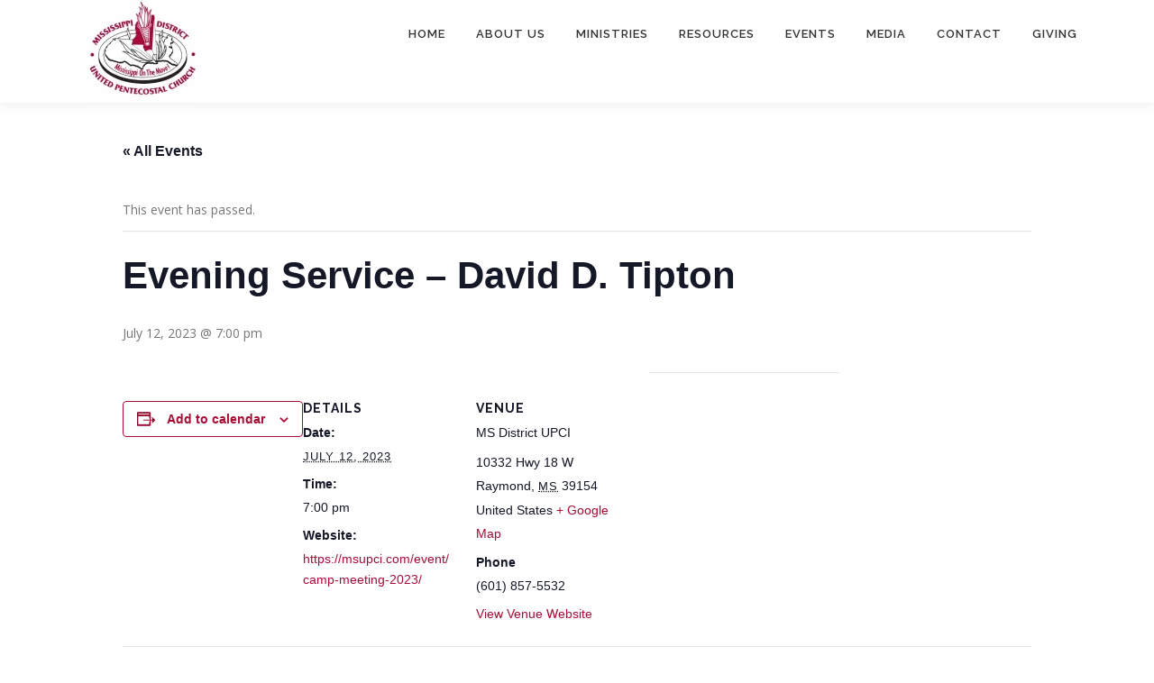

--- FILE ---
content_type: text/html; charset=UTF-8
request_url: https://msupci.com/event/evening-service-david-d-tipton/
body_size: 20961
content:
<!DOCTYPE html>
<html dir="ltr" lang="en-US" prefix="og: https://ogp.me/ns#">
<head>
<meta charset="UTF-8">
<meta name="viewport" content="width=device-width, initial-scale=1">
<link rel="profile" href="https://gmpg.org/xfn/11">
<title>Evening Service – David D. Tipton - Mississippi District UPCI</title>
<link rel='stylesheet' id='tribe-events-views-v2-bootstrap-datepicker-styles-css' href='https://msupci.com/wp-content/plugins/the-events-calendar/vendor/bootstrap-datepicker/css/bootstrap-datepicker.standalone.min.css?ver=6.15.13.1' type='text/css' media='all' />
<link rel='stylesheet' id='tec-variables-skeleton-css' href='https://msupci.com/wp-content/plugins/the-events-calendar/common/build/css/variables-skeleton.css?ver=6.10.1' type='text/css' media='all' />
<link rel='stylesheet' id='tribe-common-skeleton-style-css' href='https://msupci.com/wp-content/plugins/the-events-calendar/common/build/css/common-skeleton.css?ver=6.10.1' type='text/css' media='all' />
<link rel='stylesheet' id='tribe-tooltipster-css-css' href='https://msupci.com/wp-content/plugins/the-events-calendar/common/vendor/tooltipster/tooltipster.bundle.min.css?ver=6.10.1' type='text/css' media='all' />
<link rel='stylesheet' id='tribe-events-views-v2-skeleton-css' href='https://msupci.com/wp-content/plugins/the-events-calendar/build/css/views-skeleton.css?ver=6.15.13.1' type='text/css' media='all' />
<link rel='stylesheet' id='tec-variables-full-css' href='https://msupci.com/wp-content/plugins/the-events-calendar/common/build/css/variables-full.css?ver=6.10.1' type='text/css' media='all' />
<link rel='stylesheet' id='tribe-common-full-style-css' href='https://msupci.com/wp-content/plugins/the-events-calendar/common/build/css/common-full.css?ver=6.10.1' type='text/css' media='all' />
<link rel='stylesheet' id='tribe-events-views-v2-full-css' href='https://msupci.com/wp-content/plugins/the-events-calendar/build/css/views-full.css?ver=6.15.13.1' type='text/css' media='all' />
<link rel='stylesheet' id='tribe-events-views-v2-print-css' href='https://msupci.com/wp-content/plugins/the-events-calendar/build/css/views-print.css?ver=6.15.13.1' type='text/css' media='print' />
	<style>img:is([sizes="auto" i], [sizes^="auto," i]) { contain-intrinsic-size: 3000px 1500px }</style>
	
		<!-- All in One SEO 4.9.3 - aioseo.com -->
	<meta name="robots" content="max-image-preview:large" />
	<meta name="author" content="msupciadmin"/>
	<link rel="canonical" href="https://msupci.com/event/evening-service-david-d-tipton/" />
	<meta name="generator" content="All in One SEO (AIOSEO) 4.9.3" />
		<meta property="og:locale" content="en_US" />
		<meta property="og:site_name" content="Mississippi District UPCI - Website of the MS District United Pentecostal Church" />
		<meta property="og:type" content="article" />
		<meta property="og:title" content="Evening Service – David D. Tipton - Mississippi District UPCI" />
		<meta property="og:url" content="https://msupci.com/event/evening-service-david-d-tipton/" />
		<meta property="og:image" content="https://i0.wp.com/msupci.com/wp-content/uploads/2023/06/cropped-MSDIST_logo_crop.png?fit=143114&#038;ssl=1" />
		<meta property="og:image:secure_url" content="https://i0.wp.com/msupci.com/wp-content/uploads/2023/06/cropped-MSDIST_logo_crop.png?fit=143114&#038;ssl=1" />
		<meta property="article:published_time" content="2023-07-06T15:46:26+00:00" />
		<meta property="article:modified_time" content="2023-07-06T15:46:26+00:00" />
		<meta name="twitter:card" content="summary_large_image" />
		<meta name="twitter:title" content="Evening Service – David D. Tipton - Mississippi District UPCI" />
		<meta name="twitter:image" content="https://i0.wp.com/msupci.com/wp-content/uploads/2023/06/cropped-MSDIST_logo_crop.png?fit=143114&amp;ssl=1" />
		<script type="application/ld+json" class="aioseo-schema">
			{"@context":"https:\/\/schema.org","@graph":[{"@type":"BreadcrumbList","@id":"https:\/\/msupci.com\/event\/evening-service-david-d-tipton\/#breadcrumblist","itemListElement":[{"@type":"ListItem","@id":"https:\/\/msupci.com#listItem","position":1,"name":"Home","item":"https:\/\/msupci.com","nextItem":{"@type":"ListItem","@id":"https:\/\/msupci.com\/events\/#listItem","name":"Events"}},{"@type":"ListItem","@id":"https:\/\/msupci.com\/events\/#listItem","position":2,"name":"Events","item":"https:\/\/msupci.com\/events\/","nextItem":{"@type":"ListItem","@id":"https:\/\/msupci.com\/event\/evening-service-david-d-tipton\/#listItem","name":"Evening Service &#8211; David D. Tipton"},"previousItem":{"@type":"ListItem","@id":"https:\/\/msupci.com#listItem","name":"Home"}},{"@type":"ListItem","@id":"https:\/\/msupci.com\/event\/evening-service-david-d-tipton\/#listItem","position":3,"name":"Evening Service &#8211; David D. Tipton","previousItem":{"@type":"ListItem","@id":"https:\/\/msupci.com\/events\/#listItem","name":"Events"}}]},{"@type":"Organization","@id":"https:\/\/msupci.com\/#organization","name":"Mississippi District UPCI","description":"Website of the MS District United Pentecostal Church","url":"https:\/\/msupci.com\/","logo":{"@type":"ImageObject","url":"https:\/\/i0.wp.com\/msupci.com\/wp-content\/uploads\/2023\/06\/cropped-MSDIST_logo_crop.png?fit=143%2C114&ssl=1","@id":"https:\/\/msupci.com\/event\/evening-service-david-d-tipton\/#organizationLogo","width":143,"height":114,"caption":"MS District UPCI Logo"},"image":{"@id":"https:\/\/msupci.com\/event\/evening-service-david-d-tipton\/#organizationLogo"}},{"@type":"Person","@id":"https:\/\/msupci.com\/author\/msupciadmin\/#author","url":"https:\/\/msupci.com\/author\/msupciadmin\/","name":"msupciadmin","image":{"@type":"ImageObject","@id":"https:\/\/msupci.com\/event\/evening-service-david-d-tipton\/#authorImage","url":"https:\/\/secure.gravatar.com\/avatar\/3b2b77aea4a3265719ec79777263f4101ff34c9e91d82f52323102dfb7821d9a?s=96&d=mm&r=g","width":96,"height":96,"caption":"msupciadmin"}},{"@type":"WebPage","@id":"https:\/\/msupci.com\/event\/evening-service-david-d-tipton\/#webpage","url":"https:\/\/msupci.com\/event\/evening-service-david-d-tipton\/","name":"Evening Service \u2013 David D. Tipton - Mississippi District UPCI","inLanguage":"en-US","isPartOf":{"@id":"https:\/\/msupci.com\/#website"},"breadcrumb":{"@id":"https:\/\/msupci.com\/event\/evening-service-david-d-tipton\/#breadcrumblist"},"author":{"@id":"https:\/\/msupci.com\/author\/msupciadmin\/#author"},"creator":{"@id":"https:\/\/msupci.com\/author\/msupciadmin\/#author"},"datePublished":"2023-07-06T15:46:26+00:00","dateModified":"2023-07-06T15:46:26+00:00"},{"@type":"WebSite","@id":"https:\/\/msupci.com\/#website","url":"https:\/\/msupci.com\/","name":"Mississippi District UPCI","description":"Website of the MS District United Pentecostal Church","inLanguage":"en-US","publisher":{"@id":"https:\/\/msupci.com\/#organization"}}]}
		</script>
		<!-- All in One SEO -->

<script>window._wca = window._wca || [];</script>
<link rel='dns-prefetch' href='//stats.wp.com' />
<link rel='dns-prefetch' href='//fonts.googleapis.com' />
<link rel='preconnect' href='//i0.wp.com' />
<link rel="alternate" type="application/rss+xml" title="Mississippi District UPCI &raquo; Feed" href="https://msupci.com/feed/" />
<link rel="alternate" type="application/rss+xml" title="Mississippi District UPCI &raquo; Comments Feed" href="https://msupci.com/comments/feed/" />
<link rel="alternate" type="text/calendar" title="Mississippi District UPCI &raquo; iCal Feed" href="https://msupci.com/events/?ical=1" />
<script type="text/javascript">
/* <![CDATA[ */
window._wpemojiSettings = {"baseUrl":"https:\/\/s.w.org\/images\/core\/emoji\/16.0.1\/72x72\/","ext":".png","svgUrl":"https:\/\/s.w.org\/images\/core\/emoji\/16.0.1\/svg\/","svgExt":".svg","source":{"concatemoji":"https:\/\/msupci.com\/wp-includes\/js\/wp-emoji-release.min.js?ver=65a56a64bcdd77118c8747c751da7f36"}};
/*! This file is auto-generated */
!function(s,n){var o,i,e;function c(e){try{var t={supportTests:e,timestamp:(new Date).valueOf()};sessionStorage.setItem(o,JSON.stringify(t))}catch(e){}}function p(e,t,n){e.clearRect(0,0,e.canvas.width,e.canvas.height),e.fillText(t,0,0);var t=new Uint32Array(e.getImageData(0,0,e.canvas.width,e.canvas.height).data),a=(e.clearRect(0,0,e.canvas.width,e.canvas.height),e.fillText(n,0,0),new Uint32Array(e.getImageData(0,0,e.canvas.width,e.canvas.height).data));return t.every(function(e,t){return e===a[t]})}function u(e,t){e.clearRect(0,0,e.canvas.width,e.canvas.height),e.fillText(t,0,0);for(var n=e.getImageData(16,16,1,1),a=0;a<n.data.length;a++)if(0!==n.data[a])return!1;return!0}function f(e,t,n,a){switch(t){case"flag":return n(e,"\ud83c\udff3\ufe0f\u200d\u26a7\ufe0f","\ud83c\udff3\ufe0f\u200b\u26a7\ufe0f")?!1:!n(e,"\ud83c\udde8\ud83c\uddf6","\ud83c\udde8\u200b\ud83c\uddf6")&&!n(e,"\ud83c\udff4\udb40\udc67\udb40\udc62\udb40\udc65\udb40\udc6e\udb40\udc67\udb40\udc7f","\ud83c\udff4\u200b\udb40\udc67\u200b\udb40\udc62\u200b\udb40\udc65\u200b\udb40\udc6e\u200b\udb40\udc67\u200b\udb40\udc7f");case"emoji":return!a(e,"\ud83e\udedf")}return!1}function g(e,t,n,a){var r="undefined"!=typeof WorkerGlobalScope&&self instanceof WorkerGlobalScope?new OffscreenCanvas(300,150):s.createElement("canvas"),o=r.getContext("2d",{willReadFrequently:!0}),i=(o.textBaseline="top",o.font="600 32px Arial",{});return e.forEach(function(e){i[e]=t(o,e,n,a)}),i}function t(e){var t=s.createElement("script");t.src=e,t.defer=!0,s.head.appendChild(t)}"undefined"!=typeof Promise&&(o="wpEmojiSettingsSupports",i=["flag","emoji"],n.supports={everything:!0,everythingExceptFlag:!0},e=new Promise(function(e){s.addEventListener("DOMContentLoaded",e,{once:!0})}),new Promise(function(t){var n=function(){try{var e=JSON.parse(sessionStorage.getItem(o));if("object"==typeof e&&"number"==typeof e.timestamp&&(new Date).valueOf()<e.timestamp+604800&&"object"==typeof e.supportTests)return e.supportTests}catch(e){}return null}();if(!n){if("undefined"!=typeof Worker&&"undefined"!=typeof OffscreenCanvas&&"undefined"!=typeof URL&&URL.createObjectURL&&"undefined"!=typeof Blob)try{var e="postMessage("+g.toString()+"("+[JSON.stringify(i),f.toString(),p.toString(),u.toString()].join(",")+"));",a=new Blob([e],{type:"text/javascript"}),r=new Worker(URL.createObjectURL(a),{name:"wpTestEmojiSupports"});return void(r.onmessage=function(e){c(n=e.data),r.terminate(),t(n)})}catch(e){}c(n=g(i,f,p,u))}t(n)}).then(function(e){for(var t in e)n.supports[t]=e[t],n.supports.everything=n.supports.everything&&n.supports[t],"flag"!==t&&(n.supports.everythingExceptFlag=n.supports.everythingExceptFlag&&n.supports[t]);n.supports.everythingExceptFlag=n.supports.everythingExceptFlag&&!n.supports.flag,n.DOMReady=!1,n.readyCallback=function(){n.DOMReady=!0}}).then(function(){return e}).then(function(){var e;n.supports.everything||(n.readyCallback(),(e=n.source||{}).concatemoji?t(e.concatemoji):e.wpemoji&&e.twemoji&&(t(e.twemoji),t(e.wpemoji)))}))}((window,document),window._wpemojiSettings);
/* ]]> */
</script>
<link rel='stylesheet' id='tribe-events-v2-single-skeleton-css' href='https://msupci.com/wp-content/plugins/the-events-calendar/build/css/tribe-events-single-skeleton.css?ver=6.15.13.1' type='text/css' media='all' />
<link rel='stylesheet' id='tribe-events-v2-single-skeleton-full-css' href='https://msupci.com/wp-content/plugins/the-events-calendar/build/css/tribe-events-single-full.css?ver=6.15.13.1' type='text/css' media='all' />
<link rel='stylesheet' id='embedpress-css-css' href='https://msupci.com/wp-content/plugins/embedpress/assets/css/embedpress.css?ver=1763252102' type='text/css' media='all' />
<link rel='stylesheet' id='embedpress-blocks-style-css' href='https://msupci.com/wp-content/plugins/embedpress/assets/css/blocks.build.css?ver=1763252102' type='text/css' media='all' />
<style id='wp-emoji-styles-inline-css' type='text/css'>

	img.wp-smiley, img.emoji {
		display: inline !important;
		border: none !important;
		box-shadow: none !important;
		height: 1em !important;
		width: 1em !important;
		margin: 0 0.07em !important;
		vertical-align: -0.1em !important;
		background: none !important;
		padding: 0 !important;
	}
</style>
<link rel='stylesheet' id='wp-block-library-css' href='https://msupci.com/wp-includes/css/dist/block-library/style.min.css?ver=65a56a64bcdd77118c8747c751da7f36' type='text/css' media='all' />
<style id='wp-block-library-theme-inline-css' type='text/css'>
.wp-block-audio :where(figcaption){color:#555;font-size:13px;text-align:center}.is-dark-theme .wp-block-audio :where(figcaption){color:#ffffffa6}.wp-block-audio{margin:0 0 1em}.wp-block-code{border:1px solid #ccc;border-radius:4px;font-family:Menlo,Consolas,monaco,monospace;padding:.8em 1em}.wp-block-embed :where(figcaption){color:#555;font-size:13px;text-align:center}.is-dark-theme .wp-block-embed :where(figcaption){color:#ffffffa6}.wp-block-embed{margin:0 0 1em}.blocks-gallery-caption{color:#555;font-size:13px;text-align:center}.is-dark-theme .blocks-gallery-caption{color:#ffffffa6}:root :where(.wp-block-image figcaption){color:#555;font-size:13px;text-align:center}.is-dark-theme :root :where(.wp-block-image figcaption){color:#ffffffa6}.wp-block-image{margin:0 0 1em}.wp-block-pullquote{border-bottom:4px solid;border-top:4px solid;color:currentColor;margin-bottom:1.75em}.wp-block-pullquote cite,.wp-block-pullquote footer,.wp-block-pullquote__citation{color:currentColor;font-size:.8125em;font-style:normal;text-transform:uppercase}.wp-block-quote{border-left:.25em solid;margin:0 0 1.75em;padding-left:1em}.wp-block-quote cite,.wp-block-quote footer{color:currentColor;font-size:.8125em;font-style:normal;position:relative}.wp-block-quote:where(.has-text-align-right){border-left:none;border-right:.25em solid;padding-left:0;padding-right:1em}.wp-block-quote:where(.has-text-align-center){border:none;padding-left:0}.wp-block-quote.is-large,.wp-block-quote.is-style-large,.wp-block-quote:where(.is-style-plain){border:none}.wp-block-search .wp-block-search__label{font-weight:700}.wp-block-search__button{border:1px solid #ccc;padding:.375em .625em}:where(.wp-block-group.has-background){padding:1.25em 2.375em}.wp-block-separator.has-css-opacity{opacity:.4}.wp-block-separator{border:none;border-bottom:2px solid;margin-left:auto;margin-right:auto}.wp-block-separator.has-alpha-channel-opacity{opacity:1}.wp-block-separator:not(.is-style-wide):not(.is-style-dots){width:100px}.wp-block-separator.has-background:not(.is-style-dots){border-bottom:none;height:1px}.wp-block-separator.has-background:not(.is-style-wide):not(.is-style-dots){height:2px}.wp-block-table{margin:0 0 1em}.wp-block-table td,.wp-block-table th{word-break:normal}.wp-block-table :where(figcaption){color:#555;font-size:13px;text-align:center}.is-dark-theme .wp-block-table :where(figcaption){color:#ffffffa6}.wp-block-video :where(figcaption){color:#555;font-size:13px;text-align:center}.is-dark-theme .wp-block-video :where(figcaption){color:#ffffffa6}.wp-block-video{margin:0 0 1em}:root :where(.wp-block-template-part.has-background){margin-bottom:0;margin-top:0;padding:1.25em 2.375em}
</style>
<style id='classic-theme-styles-inline-css' type='text/css'>
/*! This file is auto-generated */
.wp-block-button__link{color:#fff;background-color:#32373c;border-radius:9999px;box-shadow:none;text-decoration:none;padding:calc(.667em + 2px) calc(1.333em + 2px);font-size:1.125em}.wp-block-file__button{background:#32373c;color:#fff;text-decoration:none}
</style>
<link rel='stylesheet' id='aioseo/css/src/vue/standalone/blocks/table-of-contents/global.scss-css' href='https://msupci.com/wp-content/plugins/all-in-one-seo-pack/dist/Lite/assets/css/table-of-contents/global.e90f6d47.css?ver=4.9.3' type='text/css' media='all' />
<link rel='stylesheet' id='mediaelement-css' href='https://msupci.com/wp-includes/js/mediaelement/mediaelementplayer-legacy.min.css?ver=4.2.17' type='text/css' media='all' />
<link rel='stylesheet' id='wp-mediaelement-css' href='https://msupci.com/wp-includes/js/mediaelement/wp-mediaelement.min.css?ver=65a56a64bcdd77118c8747c751da7f36' type='text/css' media='all' />
<style id='jetpack-sharing-buttons-style-inline-css' type='text/css'>
.jetpack-sharing-buttons__services-list{display:flex;flex-direction:row;flex-wrap:wrap;gap:0;list-style-type:none;margin:5px;padding:0}.jetpack-sharing-buttons__services-list.has-small-icon-size{font-size:12px}.jetpack-sharing-buttons__services-list.has-normal-icon-size{font-size:16px}.jetpack-sharing-buttons__services-list.has-large-icon-size{font-size:24px}.jetpack-sharing-buttons__services-list.has-huge-icon-size{font-size:36px}@media print{.jetpack-sharing-buttons__services-list{display:none!important}}.editor-styles-wrapper .wp-block-jetpack-sharing-buttons{gap:0;padding-inline-start:0}ul.jetpack-sharing-buttons__services-list.has-background{padding:1.25em 2.375em}
</style>
<style id='global-styles-inline-css' type='text/css'>
:root{--wp--preset--aspect-ratio--square: 1;--wp--preset--aspect-ratio--4-3: 4/3;--wp--preset--aspect-ratio--3-4: 3/4;--wp--preset--aspect-ratio--3-2: 3/2;--wp--preset--aspect-ratio--2-3: 2/3;--wp--preset--aspect-ratio--16-9: 16/9;--wp--preset--aspect-ratio--9-16: 9/16;--wp--preset--color--black: #000000;--wp--preset--color--cyan-bluish-gray: #abb8c3;--wp--preset--color--white: #ffffff;--wp--preset--color--pale-pink: #f78da7;--wp--preset--color--vivid-red: #cf2e2e;--wp--preset--color--luminous-vivid-orange: #ff6900;--wp--preset--color--luminous-vivid-amber: #fcb900;--wp--preset--color--light-green-cyan: #7bdcb5;--wp--preset--color--vivid-green-cyan: #00d084;--wp--preset--color--pale-cyan-blue: #8ed1fc;--wp--preset--color--vivid-cyan-blue: #0693e3;--wp--preset--color--vivid-purple: #9b51e0;--wp--preset--gradient--vivid-cyan-blue-to-vivid-purple: linear-gradient(135deg,rgba(6,147,227,1) 0%,rgb(155,81,224) 100%);--wp--preset--gradient--light-green-cyan-to-vivid-green-cyan: linear-gradient(135deg,rgb(122,220,180) 0%,rgb(0,208,130) 100%);--wp--preset--gradient--luminous-vivid-amber-to-luminous-vivid-orange: linear-gradient(135deg,rgba(252,185,0,1) 0%,rgba(255,105,0,1) 100%);--wp--preset--gradient--luminous-vivid-orange-to-vivid-red: linear-gradient(135deg,rgba(255,105,0,1) 0%,rgb(207,46,46) 100%);--wp--preset--gradient--very-light-gray-to-cyan-bluish-gray: linear-gradient(135deg,rgb(238,238,238) 0%,rgb(169,184,195) 100%);--wp--preset--gradient--cool-to-warm-spectrum: linear-gradient(135deg,rgb(74,234,220) 0%,rgb(151,120,209) 20%,rgb(207,42,186) 40%,rgb(238,44,130) 60%,rgb(251,105,98) 80%,rgb(254,248,76) 100%);--wp--preset--gradient--blush-light-purple: linear-gradient(135deg,rgb(255,206,236) 0%,rgb(152,150,240) 100%);--wp--preset--gradient--blush-bordeaux: linear-gradient(135deg,rgb(254,205,165) 0%,rgb(254,45,45) 50%,rgb(107,0,62) 100%);--wp--preset--gradient--luminous-dusk: linear-gradient(135deg,rgb(255,203,112) 0%,rgb(199,81,192) 50%,rgb(65,88,208) 100%);--wp--preset--gradient--pale-ocean: linear-gradient(135deg,rgb(255,245,203) 0%,rgb(182,227,212) 50%,rgb(51,167,181) 100%);--wp--preset--gradient--electric-grass: linear-gradient(135deg,rgb(202,248,128) 0%,rgb(113,206,126) 100%);--wp--preset--gradient--midnight: linear-gradient(135deg,rgb(2,3,129) 0%,rgb(40,116,252) 100%);--wp--preset--font-size--small: 13px;--wp--preset--font-size--medium: 20px;--wp--preset--font-size--large: 36px;--wp--preset--font-size--x-large: 42px;--wp--preset--spacing--20: 0.44rem;--wp--preset--spacing--30: 0.67rem;--wp--preset--spacing--40: 1rem;--wp--preset--spacing--50: 1.5rem;--wp--preset--spacing--60: 2.25rem;--wp--preset--spacing--70: 3.38rem;--wp--preset--spacing--80: 5.06rem;--wp--preset--shadow--natural: 6px 6px 9px rgba(0, 0, 0, 0.2);--wp--preset--shadow--deep: 12px 12px 50px rgba(0, 0, 0, 0.4);--wp--preset--shadow--sharp: 6px 6px 0px rgba(0, 0, 0, 0.2);--wp--preset--shadow--outlined: 6px 6px 0px -3px rgba(255, 255, 255, 1), 6px 6px rgba(0, 0, 0, 1);--wp--preset--shadow--crisp: 6px 6px 0px rgba(0, 0, 0, 1);}:where(.is-layout-flex){gap: 0.5em;}:where(.is-layout-grid){gap: 0.5em;}body .is-layout-flex{display: flex;}.is-layout-flex{flex-wrap: wrap;align-items: center;}.is-layout-flex > :is(*, div){margin: 0;}body .is-layout-grid{display: grid;}.is-layout-grid > :is(*, div){margin: 0;}:where(.wp-block-columns.is-layout-flex){gap: 2em;}:where(.wp-block-columns.is-layout-grid){gap: 2em;}:where(.wp-block-post-template.is-layout-flex){gap: 1.25em;}:where(.wp-block-post-template.is-layout-grid){gap: 1.25em;}.has-black-color{color: var(--wp--preset--color--black) !important;}.has-cyan-bluish-gray-color{color: var(--wp--preset--color--cyan-bluish-gray) !important;}.has-white-color{color: var(--wp--preset--color--white) !important;}.has-pale-pink-color{color: var(--wp--preset--color--pale-pink) !important;}.has-vivid-red-color{color: var(--wp--preset--color--vivid-red) !important;}.has-luminous-vivid-orange-color{color: var(--wp--preset--color--luminous-vivid-orange) !important;}.has-luminous-vivid-amber-color{color: var(--wp--preset--color--luminous-vivid-amber) !important;}.has-light-green-cyan-color{color: var(--wp--preset--color--light-green-cyan) !important;}.has-vivid-green-cyan-color{color: var(--wp--preset--color--vivid-green-cyan) !important;}.has-pale-cyan-blue-color{color: var(--wp--preset--color--pale-cyan-blue) !important;}.has-vivid-cyan-blue-color{color: var(--wp--preset--color--vivid-cyan-blue) !important;}.has-vivid-purple-color{color: var(--wp--preset--color--vivid-purple) !important;}.has-black-background-color{background-color: var(--wp--preset--color--black) !important;}.has-cyan-bluish-gray-background-color{background-color: var(--wp--preset--color--cyan-bluish-gray) !important;}.has-white-background-color{background-color: var(--wp--preset--color--white) !important;}.has-pale-pink-background-color{background-color: var(--wp--preset--color--pale-pink) !important;}.has-vivid-red-background-color{background-color: var(--wp--preset--color--vivid-red) !important;}.has-luminous-vivid-orange-background-color{background-color: var(--wp--preset--color--luminous-vivid-orange) !important;}.has-luminous-vivid-amber-background-color{background-color: var(--wp--preset--color--luminous-vivid-amber) !important;}.has-light-green-cyan-background-color{background-color: var(--wp--preset--color--light-green-cyan) !important;}.has-vivid-green-cyan-background-color{background-color: var(--wp--preset--color--vivid-green-cyan) !important;}.has-pale-cyan-blue-background-color{background-color: var(--wp--preset--color--pale-cyan-blue) !important;}.has-vivid-cyan-blue-background-color{background-color: var(--wp--preset--color--vivid-cyan-blue) !important;}.has-vivid-purple-background-color{background-color: var(--wp--preset--color--vivid-purple) !important;}.has-black-border-color{border-color: var(--wp--preset--color--black) !important;}.has-cyan-bluish-gray-border-color{border-color: var(--wp--preset--color--cyan-bluish-gray) !important;}.has-white-border-color{border-color: var(--wp--preset--color--white) !important;}.has-pale-pink-border-color{border-color: var(--wp--preset--color--pale-pink) !important;}.has-vivid-red-border-color{border-color: var(--wp--preset--color--vivid-red) !important;}.has-luminous-vivid-orange-border-color{border-color: var(--wp--preset--color--luminous-vivid-orange) !important;}.has-luminous-vivid-amber-border-color{border-color: var(--wp--preset--color--luminous-vivid-amber) !important;}.has-light-green-cyan-border-color{border-color: var(--wp--preset--color--light-green-cyan) !important;}.has-vivid-green-cyan-border-color{border-color: var(--wp--preset--color--vivid-green-cyan) !important;}.has-pale-cyan-blue-border-color{border-color: var(--wp--preset--color--pale-cyan-blue) !important;}.has-vivid-cyan-blue-border-color{border-color: var(--wp--preset--color--vivid-cyan-blue) !important;}.has-vivid-purple-border-color{border-color: var(--wp--preset--color--vivid-purple) !important;}.has-vivid-cyan-blue-to-vivid-purple-gradient-background{background: var(--wp--preset--gradient--vivid-cyan-blue-to-vivid-purple) !important;}.has-light-green-cyan-to-vivid-green-cyan-gradient-background{background: var(--wp--preset--gradient--light-green-cyan-to-vivid-green-cyan) !important;}.has-luminous-vivid-amber-to-luminous-vivid-orange-gradient-background{background: var(--wp--preset--gradient--luminous-vivid-amber-to-luminous-vivid-orange) !important;}.has-luminous-vivid-orange-to-vivid-red-gradient-background{background: var(--wp--preset--gradient--luminous-vivid-orange-to-vivid-red) !important;}.has-very-light-gray-to-cyan-bluish-gray-gradient-background{background: var(--wp--preset--gradient--very-light-gray-to-cyan-bluish-gray) !important;}.has-cool-to-warm-spectrum-gradient-background{background: var(--wp--preset--gradient--cool-to-warm-spectrum) !important;}.has-blush-light-purple-gradient-background{background: var(--wp--preset--gradient--blush-light-purple) !important;}.has-blush-bordeaux-gradient-background{background: var(--wp--preset--gradient--blush-bordeaux) !important;}.has-luminous-dusk-gradient-background{background: var(--wp--preset--gradient--luminous-dusk) !important;}.has-pale-ocean-gradient-background{background: var(--wp--preset--gradient--pale-ocean) !important;}.has-electric-grass-gradient-background{background: var(--wp--preset--gradient--electric-grass) !important;}.has-midnight-gradient-background{background: var(--wp--preset--gradient--midnight) !important;}.has-small-font-size{font-size: var(--wp--preset--font-size--small) !important;}.has-medium-font-size{font-size: var(--wp--preset--font-size--medium) !important;}.has-large-font-size{font-size: var(--wp--preset--font-size--large) !important;}.has-x-large-font-size{font-size: var(--wp--preset--font-size--x-large) !important;}
:where(.wp-block-post-template.is-layout-flex){gap: 1.25em;}:where(.wp-block-post-template.is-layout-grid){gap: 1.25em;}
:where(.wp-block-columns.is-layout-flex){gap: 2em;}:where(.wp-block-columns.is-layout-grid){gap: 2em;}
:root :where(.wp-block-pullquote){font-size: 1.5em;line-height: 1.6;}
</style>
<link rel='stylesheet' id='woocommerce-layout-css' href='https://msupci.com/wp-content/plugins/woocommerce/assets/css/woocommerce-layout.css?ver=10.4.3' type='text/css' media='all' />
<style id='woocommerce-layout-inline-css' type='text/css'>

	.infinite-scroll .woocommerce-pagination {
		display: none;
	}
</style>
<link rel='stylesheet' id='woocommerce-smallscreen-css' href='https://msupci.com/wp-content/plugins/woocommerce/assets/css/woocommerce-smallscreen.css?ver=10.4.3' type='text/css' media='only screen and (max-width: 768px)' />
<link rel='stylesheet' id='woocommerce-general-css' href='https://msupci.com/wp-content/plugins/woocommerce/assets/css/woocommerce.css?ver=10.4.3' type='text/css' media='all' />
<style id='woocommerce-inline-inline-css' type='text/css'>
.woocommerce form .form-row .required { visibility: visible; }
</style>
<link rel='stylesheet' id='wt-smart-coupon-for-woo-css' href='https://msupci.com/wp-content/plugins/wt-smart-coupons-for-woocommerce/public/css/wt-smart-coupon-public.css?ver=2.2.4' type='text/css' media='all' />
<link rel='stylesheet' id='onepress-fonts-css' href='https://fonts.googleapis.com/css?family=Raleway%3A400%2C500%2C600%2C700%2C300%2C100%2C800%2C900%7COpen+Sans%3A400%2C300%2C300italic%2C400italic%2C600%2C600italic%2C700%2C700italic&#038;subset=latin%2Clatin-ext&#038;display=swap&#038;ver=2.3.16' type='text/css' media='all' />
<link rel='stylesheet' id='onepress-animate-css' href='https://msupci.com/wp-content/themes/onepress/assets/css/animate.min.css?ver=2.3.16' type='text/css' media='all' />
<link rel='stylesheet' id='onepress-fa-css' href='https://msupci.com/wp-content/themes/onepress/assets/fontawesome-v6/css/all.min.css?ver=6.5.1' type='text/css' media='all' />
<link rel='stylesheet' id='onepress-fa-shims-css' href='https://msupci.com/wp-content/themes/onepress/assets/fontawesome-v6/css/v4-shims.min.css?ver=6.5.1' type='text/css' media='all' />
<link rel='stylesheet' id='onepress-bootstrap-css' href='https://msupci.com/wp-content/themes/onepress/assets/css/bootstrap.min.css?ver=2.3.16' type='text/css' media='all' />
<link rel='stylesheet' id='onepress-style-css' href='https://msupci.com/wp-content/themes/onepress/style.css?ver=65a56a64bcdd77118c8747c751da7f36' type='text/css' media='all' />
<style id='onepress-style-inline-css' type='text/css'>
#main .video-section section.hero-slideshow-wrapper{background:transparent}.hero-slideshow-wrapper:after{position:absolute;top:0px;left:0px;width:100%;height:100%;background-color:rgba(0,0,0,0.3);display:block;content:""}#parallax-hero .jarallax-container .parallax-bg:before{background-color:rgba(0,0,0,0.3)}.body-desktop .parallax-hero .hero-slideshow-wrapper:after{display:none!important}#parallax-hero>.parallax-bg::before{background-color:rgba(0,0,0,0.3);opacity:1}.body-desktop .parallax-hero .hero-slideshow-wrapper:after{display:none!important}a,.screen-reader-text:hover,.screen-reader-text:active,.screen-reader-text:focus,.header-social a,.onepress-menu a:hover,.onepress-menu ul li a:hover,.onepress-menu li.onepress-current-item>a,.onepress-menu ul li.current-menu-item>a,.onepress-menu>li a.menu-actived,.onepress-menu.onepress-menu-mobile li.onepress-current-item>a,.site-footer a,.site-footer .footer-social a:hover,.site-footer .btt a:hover,.highlight,#comments .comment .comment-wrapper .comment-meta .comment-time:hover,#comments .comment .comment-wrapper .comment-meta .comment-reply-link:hover,#comments .comment .comment-wrapper .comment-meta .comment-edit-link:hover,.btn-theme-primary-outline,.sidebar .widget a:hover,.section-services .service-item .service-image i,.counter_item .counter__number,.team-member .member-thumb .member-profile a:hover,.icon-background-default{color:#a60d35}input[type="reset"],input[type="submit"],input[type="submit"],input[type="reset"]:hover,input[type="submit"]:hover,input[type="submit"]:hover .nav-links a:hover,.btn-theme-primary,.btn-theme-primary-outline:hover,.section-testimonials .card-theme-primary,.woocommerce #respond input#submit,.woocommerce a.button,.woocommerce button.button,.woocommerce input.button,.woocommerce button.button.alt,.pirate-forms-submit-button,.pirate-forms-submit-button:hover,input[type="reset"],input[type="submit"],input[type="submit"],.pirate-forms-submit-button,.contact-form div.wpforms-container-full .wpforms-form .wpforms-submit,.contact-form div.wpforms-container-full .wpforms-form .wpforms-submit:hover,.nav-links a:hover,.nav-links a.current,.nav-links .page-numbers:hover,.nav-links .page-numbers.current{background:#a60d35}.btn-theme-primary-outline,.btn-theme-primary-outline:hover,.pricing__item:hover,.section-testimonials .card-theme-primary,.entry-content blockquote{border-color:#a60d35}.woocommerce #respond input#submit.alt,.woocommerce a.button.alt,.woocommerce button.button.alt,.woocommerce input.button.alt{background-color:#a60d35}.woocommerce #respond input#submit.alt:hover,.woocommerce a.button.alt:hover,.woocommerce button.button.alt:hover,.woocommerce input.button.alt:hover{background-color:#a60d35}#footer-widgets{}.gallery-carousel .g-item{padding:0px 1px}.gallery-carousel-wrap{margin-left:-1px;margin-right:-1px}.gallery-grid .g-item,.gallery-masonry .g-item .inner{padding:1px}.gallery-grid-wrap,.gallery-masonry-wrap{margin-left:-1px;margin-right:-1px}.gallery-justified-wrap{margin-left:-2px;margin-right:-2px}
</style>
<link rel='stylesheet' id='onepress-gallery-lightgallery-css' href='https://msupci.com/wp-content/themes/onepress/assets/css/lightgallery.css?ver=65a56a64bcdd77118c8747c751da7f36' type='text/css' media='all' />
<link rel='stylesheet' id='onepress-plus-style-css' href='https://msupci.com/wp-content/plugins/onepress-plus/onepress-plus.css?ver=2.3.7' type='text/css' media='all' />
<script type="text/javascript" src="https://msupci.com/wp-includes/js/jquery/jquery.min.js?ver=3.7.1" id="jquery-core-js"></script>
<script type="text/javascript" src="https://msupci.com/wp-includes/js/jquery/jquery-migrate.min.js?ver=3.4.1" id="jquery-migrate-js"></script>
<script type="text/javascript" src="https://msupci.com/wp-content/plugins/the-events-calendar/common/build/js/tribe-common.js?ver=9c44e11f3503a33e9540" id="tribe-common-js"></script>
<script type="text/javascript" src="https://msupci.com/wp-content/plugins/the-events-calendar/build/js/views/breakpoints.js?ver=4208de2df2852e0b91ec" id="tribe-events-views-v2-breakpoints-js"></script>
<script type="text/javascript" src="https://msupci.com/wp-content/plugins/woocommerce/assets/js/jquery-blockui/jquery.blockUI.min.js?ver=2.7.0-wc.10.4.3" id="wc-jquery-blockui-js" defer="defer" data-wp-strategy="defer"></script>
<script type="text/javascript" id="wc-add-to-cart-js-extra">
/* <![CDATA[ */
var wc_add_to_cart_params = {"ajax_url":"\/wp-admin\/admin-ajax.php","wc_ajax_url":"\/?wc-ajax=%%endpoint%%","i18n_view_cart":"View cart","cart_url":"https:\/\/msupci.com\/cart\/","is_cart":"","cart_redirect_after_add":"no"};
/* ]]> */
</script>
<script type="text/javascript" src="https://msupci.com/wp-content/plugins/woocommerce/assets/js/frontend/add-to-cart.min.js?ver=10.4.3" id="wc-add-to-cart-js" defer="defer" data-wp-strategy="defer"></script>
<script type="text/javascript" src="https://msupci.com/wp-content/plugins/woocommerce/assets/js/js-cookie/js.cookie.min.js?ver=2.1.4-wc.10.4.3" id="wc-js-cookie-js" defer="defer" data-wp-strategy="defer"></script>
<script type="text/javascript" id="woocommerce-js-extra">
/* <![CDATA[ */
var woocommerce_params = {"ajax_url":"\/wp-admin\/admin-ajax.php","wc_ajax_url":"\/?wc-ajax=%%endpoint%%","i18n_password_show":"Show password","i18n_password_hide":"Hide password"};
/* ]]> */
</script>
<script type="text/javascript" src="https://msupci.com/wp-content/plugins/woocommerce/assets/js/frontend/woocommerce.min.js?ver=10.4.3" id="woocommerce-js" defer="defer" data-wp-strategy="defer"></script>
<script type="text/javascript" id="wt-smart-coupon-for-woo-js-extra">
/* <![CDATA[ */
var WTSmartCouponOBJ = {"ajaxurl":"https:\/\/msupci.com\/wp-admin\/admin-ajax.php","wc_ajax_url":"https:\/\/msupci.com\/?wc-ajax=","nonces":{"public":"04d9e0dcba","apply_coupon":"d3890484c9"},"labels":{"please_wait":"Please wait...","choose_variation":"Please choose a variation","error":"Error !!!"},"shipping_method":[],"payment_method":"","is_cart":""};
/* ]]> */
</script>
<script type="text/javascript" src="https://msupci.com/wp-content/plugins/wt-smart-coupons-for-woocommerce/public/js/wt-smart-coupon-public.js?ver=2.2.4" id="wt-smart-coupon-for-woo-js"></script>
<script type="text/javascript" id="WCPAY_ASSETS-js-extra">
/* <![CDATA[ */
var wcpayAssets = {"url":"https:\/\/msupci.com\/wp-content\/plugins\/woocommerce-payments\/dist\/"};
/* ]]> */
</script>
<script type="text/javascript" src="https://stats.wp.com/s-202606.js" id="woocommerce-analytics-js" defer="defer" data-wp-strategy="defer"></script>
<link rel="https://api.w.org/" href="https://msupci.com/wp-json/" /><link rel="alternate" title="JSON" type="application/json" href="https://msupci.com/wp-json/wp/v2/tribe_events/1856" /><link rel="EditURI" type="application/rsd+xml" title="RSD" href="https://msupci.com/xmlrpc.php?rsd" />
<link rel="alternate" title="oEmbed (JSON)" type="application/json+oembed" href="https://msupci.com/wp-json/oembed/1.0/embed?url=https%3A%2F%2Fmsupci.com%2Fevent%2Fevening-service-david-d-tipton%2F" />
<link rel="alternate" title="oEmbed (XML)" type="text/xml+oembed" href="https://msupci.com/wp-json/oembed/1.0/embed?url=https%3A%2F%2Fmsupci.com%2Fevent%2Fevening-service-david-d-tipton%2F&#038;format=xml" />
<meta name="tec-api-version" content="v1"><meta name="tec-api-origin" content="https://msupci.com"><link rel="alternate" href="https://msupci.com/wp-json/tribe/events/v1/events/1856" />	<style>img#wpstats{display:none}</style>
			<noscript><style>.woocommerce-product-gallery{ opacity: 1 !important; }</style></noscript>
	<style type="text/css">.recentcomments a{display:inline !important;padding:0 !important;margin:0 !important;}</style><meta name="bmi-version" content="2.0.0" />      <script defer type="text/javascript" id="bmip-js-inline-remove-js">
        function objectToQueryString(obj){
          return Object.keys(obj).map(key => key + '=' + obj[key]).join('&');
        }

        function globalBMIKeepAlive() {
          let xhr = new XMLHttpRequest();
          let data = { action: "bmip_keepalive", token: "bmip", f: "refresh" };
          let url = 'https://msupci.com/wp-admin/admin-ajax.php' + '?' + objectToQueryString(data);
          xhr.open('POST', url, true);
          xhr.setRequestHeader("X-Requested-With", "XMLHttpRequest");
          xhr.onreadystatechange = function () {
            if (xhr.readyState === 4) {
              let response;
              if (response = JSON.parse(xhr.responseText)) {
                if (typeof response.status != 'undefined' && response.status === 'success') {
                  //setTimeout(globalBMIKeepAlive, 3000);
                } else {
                  //setTimeout(globalBMIKeepAlive, 20000);
                }
              }
            }
          };

          xhr.send(JSON.stringify(data));
        }

        document.querySelector('#bmip-js-inline-remove-js').remove();
      </script>
      <script type="application/ld+json">
[{"@context":"http://schema.org","@type":"Event","name":"Evening Service &#8211; David D. Tipton","description":"","url":"https://msupci.com/event/evening-service-david-d-tipton/","eventAttendanceMode":"https://schema.org/OfflineEventAttendanceMode","eventStatus":"https://schema.org/EventScheduled","startDate":"2023-07-12T19:00:00+00:00","endDate":"2023-07-12T19:00:00+00:00","location":{"@type":"Place","name":"MS District UPCI","description":"","url":"","address":{"@type":"PostalAddress","streetAddress":"10332 Hwy 18 W","addressLocality":"Raymond","addressRegion":"MS","postalCode":"39154","addressCountry":"United States"},"telephone":"(601) 857-5532","sameAs":"https://www.msupci.com"},"performer":"Organization"}]
</script><link rel="icon" href="https://i0.wp.com/msupci.com/wp-content/uploads/2023/06/cropped-MSDIST_logo_square.png?fit=32%2C32&#038;ssl=1" sizes="32x32" />
<link rel="icon" href="https://i0.wp.com/msupci.com/wp-content/uploads/2023/06/cropped-MSDIST_logo_square.png?fit=192%2C192&#038;ssl=1" sizes="192x192" />
<link rel="apple-touch-icon" href="https://i0.wp.com/msupci.com/wp-content/uploads/2023/06/cropped-MSDIST_logo_square.png?fit=180%2C180&#038;ssl=1" />
<meta name="msapplication-TileImage" content="https://i0.wp.com/msupci.com/wp-content/uploads/2023/06/cropped-MSDIST_logo_square.png?fit=270%2C270&#038;ssl=1" />
<style class="wp-typography-print-styles" type="text/css">
 
  
  
  
  
  
  
 
</style></head>

<body data-rsssl=1 class="wp-singular tribe_events-template-default single single-tribe_events postid-1856 wp-custom-logo wp-theme-onepress theme-onepress woocommerce-no-js tribe-events-page-template tribe-no-js tribe-filter-live site-header-sticky events-single tribe-events-style-full tribe-events-style-theme">
<div id="page" class="hfeed site">
	<a class="skip-link screen-reader-text" href="#content">Skip to content</a>
	<div id="header-section" class="h-on-top no-transparent">		<header id="masthead" class="site-header header-contained is-sticky no-scroll no-t h-on-top" role="banner">
			<div class="container">
				<div class="site-branding">
					<div class="site-brand-inner has-logo-img no-desc"><div class="site-logo-div"><a href="https://msupci.com/" class="custom-logo-link  no-t-logo" rel="home" itemprop="url"><img width="143" height="114" src="https://i0.wp.com/msupci.com/wp-content/uploads/2023/06/cropped-MSDIST_logo_crop.png?fit=143%2C114&amp;ssl=1" class="custom-logo" alt="MS District UPCI Logo" itemprop="logo" decoding="async" /></a></div></div>				</div>
				<div class="header-right-wrapper">
					<a href="#0" id="nav-toggle">Menu<span></span></a>
					<nav id="site-navigation" class="main-navigation" role="navigation">
						<ul class="onepress-menu">
							<li id="menu-item-1511" class="menu-item menu-item-type-post_type menu-item-object-page menu-item-home menu-item-1511"><a href="https://msupci.com/">Home</a></li>
<li id="menu-item-27" class="menu-item menu-item-type-custom menu-item-object-custom menu-item-home menu-item-has-children menu-item-27"><a href="https://msupci.com/#about">About Us</a>
<ul class="sub-menu">
	<li id="menu-item-1581" class="menu-item menu-item-type-post_type menu-item-object-page menu-item-1581"><a href="https://msupci.com/welcome/">Welcome</a></li>
	<li id="menu-item-3371" class="menu-item menu-item-type-custom menu-item-object-custom menu-item-3371"><a href="https://www.msupciheritage.com/">Our History</a></li>
	<li id="menu-item-1574" class="menu-item menu-item-type-post_type menu-item-object-page menu-item-1574"><a href="https://msupci.com/board-of-directors/">Board of Directors</a></li>
	<li id="menu-item-1575" class="menu-item menu-item-type-post_type menu-item-object-page menu-item-1575"><a href="https://msupci.com/staff/">Staff</a></li>
	<li id="menu-item-1573" class="menu-item menu-item-type-post_type menu-item-object-page menu-item-1573"><a href="https://msupci.com/directions/">Directions</a></li>
</ul>
</li>
<li id="menu-item-1551" class="menu-item menu-item-type-custom menu-item-object-custom menu-item-home menu-item-has-children menu-item-1551"><a href="https://msupci.com/">Ministries</a>
<ul class="sub-menu">
	<li id="menu-item-1555" class="menu-item menu-item-type-post_type menu-item-object-page menu-item-1555"><a href="https://msupci.com/global-missions/">Global Missions</a></li>
	<li id="menu-item-1554" class="menu-item menu-item-type-post_type menu-item-object-page menu-item-1554"><a href="https://msupci.com/north-american-missions/">North American Missions</a></li>
	<li id="menu-item-1556" class="menu-item menu-item-type-custom menu-item-object-custom menu-item-1556"><a href="https://www.facebook.com/mschildrensministries/">Children&#8217;s Ministries</a></li>
	<li id="menu-item-1558" class="menu-item menu-item-type-custom menu-item-object-custom menu-item-1558"><a href="https://www.msyouthupci.com/">Youth Ministries</a></li>
	<li id="menu-item-1557" class="menu-item menu-item-type-custom menu-item-object-custom menu-item-1557"><a href="https://www.facebook.com/MSDistrictLadies">Ladies&#8217; Ministries</a></li>
	<li id="menu-item-2393" class="menu-item menu-item-type-custom menu-item-object-custom menu-item-2393"><a href="https://msmenupci.com/">Men&#8217;s Ministries</a></li>
	<li id="menu-item-1552" class="menu-item menu-item-type-post_type menu-item-object-page menu-item-1552"><a href="https://msupci.com/purpose-institute/">Purpose Institute</a></li>
	<li id="menu-item-1576" class="menu-item menu-item-type-custom menu-item-object-custom menu-item-1576"><a href="https://www.facebook.com/profile.php?id=100057413381544">Mississippi Prayer Force</a></li>
	<li id="menu-item-1730" class="menu-item menu-item-type-custom menu-item-object-custom menu-item-1730"><a href="https://seniorbiblequizzing.com/">Bible Quizzing</a></li>
</ul>
</li>
<li id="menu-item-1560" class="menu-item menu-item-type-custom menu-item-object-custom menu-item-home menu-item-has-children menu-item-1560"><a href="https://msupci.com/">Resources</a>
<ul class="sub-menu">
	<li id="menu-item-1569" class="menu-item menu-item-type-custom menu-item-object-custom menu-item-1569"><a href="https://upci.org/#findachurch">Find a UCPI Church</a></li>
	<li id="menu-item-1559" class="menu-item menu-item-type-custom menu-item-object-custom menu-item-1559"><a href="https://forms.gle/XgY1xUuHd9zwtCNDA">Evangelist Scheduling Form</a></li>
	<li id="menu-item-1571" class="menu-item menu-item-type-post_type menu-item-object-page menu-item-1571"><a href="https://msupci.com/campground-information/">Campground Information</a></li>
	<li id="menu-item-1867" class="menu-item menu-item-type-post_type menu-item-object-page menu-item-1867"><a href="https://msupci.com/booth-space-requirements/">Booth Space Requirements</a></li>
	<li id="menu-item-1869" class="menu-item menu-item-type-custom menu-item-object-custom menu-item-1869"><a href="https://msupci.com/documents/ApplicationForBoothSpace.pdf">Booth Space Application</a></li>
</ul>
</li>
<li id="menu-item-1251" class="menu-item menu-item-type-custom menu-item-object-custom menu-item-has-children menu-item-1251"><a href="https://msupci.com/events">Events</a>
<ul class="sub-menu">
	<li id="menu-item-1561" class="menu-item menu-item-type-custom menu-item-object-custom menu-item-home menu-item-1561"><a href="https://msupci.com/#gallery">Upcoming</a></li>
	<li id="menu-item-1794" class="menu-item menu-item-type-custom menu-item-object-custom menu-item-1794"><a href="https://msupci.com/events/month">Calendar</a></li>
	<li id="menu-item-3681" class="menu-item menu-item-type-custom menu-item-object-custom menu-item-has-children current-menu-item current_page_item menu-item-3681"><a href="https://msupci.com/events/">Camp</a>
	<ul class="sub-menu">
		<li id="menu-item-3278" class="menu-item menu-item-type-post_type menu-item-object-tribe_events menu-item-3278"><a href="https://msupci.com/event/camp-meeting/">Camp Meeting</a></li>
		<li id="menu-item-1623" class="menu-item menu-item-type-custom menu-item-object-custom menu-item-1623"><a href="https://www.jycregistration.com">Junior Youth Camp</a></li>
		<li id="menu-item-1624" class="menu-item menu-item-type-custom menu-item-object-custom menu-item-1624"><a href="https://www.msyouthupci.com/camp">Senior Youth Camp</a></li>
	</ul>
</li>
	<li id="menu-item-3680" class="menu-item menu-item-type-custom menu-item-object-custom menu-item-has-children menu-item-3680"><a href="https://msupci.com/events/">Conferences</a>
	<ul class="sub-menu">
		<li id="menu-item-3290" class="menu-item menu-item-type-post_type menu-item-object-tribe_events menu-item-3290"><a href="https://msupci.com/event/ladies-conference-2/">Ladies Conference</a></li>
		<li id="menu-item-3312" class="menu-item menu-item-type-post_type menu-item-object-tribe_events menu-item-3312"><a href="https://msupci.com/event/mens-conference-2/">Men’s Conference</a></li>
		<li id="menu-item-3684" class="menu-item menu-item-type-post_type menu-item-object-tribe_events menu-item-3684"><a href="https://msupci.com/event/childrens-ministries-conference-2/">Children’s Ministries Conference</a></li>
	</ul>
</li>
	<li id="menu-item-1731" class="menu-item menu-item-type-custom menu-item-object-custom menu-item-1731"><a href="http://upcquiz.com/">Bible Quiz Live Scoring</a></li>
</ul>
</li>
<li id="menu-item-2116" class="menu-item menu-item-type-post_type menu-item-object-page menu-item-has-children menu-item-2116"><a href="https://msupci.com/campm-video-archive/">Media</a>
<ul class="sub-menu">
	<li id="menu-item-2668" class="menu-item menu-item-type-post_type menu-item-object-page menu-item-has-children menu-item-2668"><a href="https://msupci.com/video-archives/">Video Archives</a>
	<ul class="sub-menu">
		<li id="menu-item-3299" class="menu-item menu-item-type-post_type menu-item-object-page menu-item-3299"><a href="https://msupci.com/camp-meeting-media/">Camp Meeting</a></li>
		<li id="menu-item-2678" class="menu-item menu-item-type-post_type menu-item-object-page menu-item-2678"><a href="https://msupci.com/ladies-conference-video/">Ladies Conference</a></li>
		<li id="menu-item-2673" class="menu-item menu-item-type-post_type menu-item-object-page menu-item-2673"><a href="https://msupci.com/mens-conference-video/">Men’s Conference</a></li>
	</ul>
</li>
</ul>
</li>
<li id="menu-item-32" class="menu-item menu-item-type-custom menu-item-object-custom menu-item-home menu-item-32"><a href="https://msupci.com/#contact">Contact</a></li>
<li id="menu-item-1525" class="menu-item menu-item-type-custom menu-item-object-custom menu-item-has-children menu-item-1525"><a href="https://secure.accessacs.com/access/oglogin.aspx?sn=110896">Giving</a>
<ul class="sub-menu">
	<li id="menu-item-2620" class="menu-item menu-item-type-custom menu-item-object-custom menu-item-2620"><a href="https://secure.accessacs.com/access/oglogin.aspx?sn=110896">Donate</a></li>
	<li id="menu-item-2619" class="menu-item menu-item-type-custom menu-item-object-custom menu-item-2619"><a href="https://secure.accessacs.com/access/memberlogin.aspx?sn=110896">Member Login</a></li>
</ul>
</li>
						</ul>
					</nav>

				</div>
			</div>
		</header>
		</div><section id="tribe-events-pg-template" class="tribe-events-pg-template" role="main"><div class="tribe-events-before-html"></div><span class="tribe-events-ajax-loading"><img class="tribe-events-spinner-medium" src="https://msupci.com/wp-content/plugins/the-events-calendar/src/resources/images/tribe-loading.gif" alt="Loading Events" /></span>
<div id="tribe-events-content" class="tribe-events-single">

	<p class="tribe-events-back">
		<a href="https://msupci.com/events/"> &laquo; All Events</a>
	</p>

	<!-- Notices -->
	<div class="tribe-events-notices"><ul><li>This event has passed.</li></ul></div>
	<h1 class="tribe-events-single-event-title">Evening Service &#8211; David D. Tipton</h1>
	<div class="tribe-events-schedule tribe-clearfix">
		<div><span class="tribe-event-date-start">July 12, 2023 @ 7:00 pm</span></div>			</div>

	<!-- Event header -->
	<div id="tribe-events-header"  data-title="Evening Service – David D. Tipton - Mississippi District UPCI" data-viewtitle="Evening Service &#8211; David D. Tipton">
		<!-- Navigation -->
		<nav class="tribe-events-nav-pagination" aria-label="Event Navigation">
			<ul class="tribe-events-sub-nav">
				<li class="tribe-events-nav-previous"><a href="https://msupci.com/event/pre-service/"><span>&laquo;</span> Pre-service</a></li>
				<li class="tribe-events-nav-next"><a href="https://msupci.com/event/emotional-wellness-tes-stewart/">Emotional Wellness &#8211; Tes Stewart <span>&raquo;</span></a></li>
			</ul>
			<!-- .tribe-events-sub-nav -->
		</nav>
	</div>
	<!-- #tribe-events-header -->

			<div id="post-1856" class="post-1856 tribe_events type-tribe_events status-publish hentry">
			<!-- Event featured image, but exclude link -->
			
			<!-- Event content -->
						<div class="tribe-events-single-event-description tribe-events-content">
							</div>
			<!-- .tribe-events-single-event-description -->
			<div class="tribe-events tribe-common">
	<div class="tribe-events-c-subscribe-dropdown__container">
		<div class="tribe-events-c-subscribe-dropdown">
			<div class="tribe-common-c-btn-border tribe-events-c-subscribe-dropdown__button">
				<svg
	 class="tribe-common-c-svgicon tribe-common-c-svgicon--cal-export tribe-events-c-subscribe-dropdown__export-icon" 	aria-hidden="true"
	viewBox="0 0 23 17"
	xmlns="http://www.w3.org/2000/svg"
>
	<path fill-rule="evenodd" clip-rule="evenodd" d="M.128.896V16.13c0 .211.145.383.323.383h15.354c.179 0 .323-.172.323-.383V.896c0-.212-.144-.383-.323-.383H.451C.273.513.128.684.128.896Zm16 6.742h-.901V4.679H1.009v10.729h14.218v-3.336h.901V7.638ZM1.01 1.614h14.218v2.058H1.009V1.614Z" />
	<path d="M20.5 9.846H8.312M18.524 6.953l2.89 2.909-2.855 2.855" stroke-width="1.2" stroke-linecap="round" stroke-linejoin="round"/>
</svg>
				<button
					class="tribe-events-c-subscribe-dropdown__button-text"
					aria-expanded="false"
					aria-controls="tribe-events-subscribe-dropdown-content"
					aria-label="View links to add events to your calendar"
				>
					Add to calendar				</button>
				<svg
	 class="tribe-common-c-svgicon tribe-common-c-svgicon--caret-down tribe-events-c-subscribe-dropdown__button-icon" 	aria-hidden="true"
	viewBox="0 0 10 7"
	xmlns="http://www.w3.org/2000/svg"
>
	<path fill-rule="evenodd" clip-rule="evenodd" d="M1.008.609L5 4.6 8.992.61l.958.958L5 6.517.05 1.566l.958-.958z" class="tribe-common-c-svgicon__svg-fill"/>
</svg>
			</div>
			<div id="tribe-events-subscribe-dropdown-content" class="tribe-events-c-subscribe-dropdown__content">
				<ul class="tribe-events-c-subscribe-dropdown__list">
											
<li class="tribe-events-c-subscribe-dropdown__list-item tribe-events-c-subscribe-dropdown__list-item--gcal">
	<a
		href="https://www.google.com/calendar/event?action=TEMPLATE&#038;dates=20230712T190000/20230712T190000&#038;text=Evening%20Service%20%26%238211%3B%20David%20D.%20Tipton&#038;location=MS%20District%20UPCI,%2010332%20Hwy%2018%20W,%20Raymond,%20MS,%2039154,%20United%20States&#038;trp=false&#038;ctz=UTC+0&#038;sprop=website:https://msupci.com"
		class="tribe-events-c-subscribe-dropdown__list-item-link"
		target="_blank"
		rel="noopener noreferrer nofollow noindex"
	>
		Google Calendar	</a>
</li>
											
<li class="tribe-events-c-subscribe-dropdown__list-item tribe-events-c-subscribe-dropdown__list-item--ical">
	<a
		href="webcal://msupci.com/event/evening-service-david-d-tipton/?ical=1"
		class="tribe-events-c-subscribe-dropdown__list-item-link"
		target="_blank"
		rel="noopener noreferrer nofollow noindex"
	>
		iCalendar	</a>
</li>
											
<li class="tribe-events-c-subscribe-dropdown__list-item tribe-events-c-subscribe-dropdown__list-item--outlook-365">
	<a
		href="https://outlook.office.com/owa/?path=/calendar/action/compose&#038;rrv=addevent&#038;startdt=2023-07-12T19%3A00%3A00%2B00%3A00&#038;enddt=2023-07-12T19%3A00%3A00%2B00%3A00&#038;location=MS%20District%20UPCI,%2010332%20Hwy%2018%20W,%20Raymond,%20MS,%2039154,%20United%20States&#038;subject=Evening%20Service%20-%20David%20D.%20Tipton&#038;body"
		class="tribe-events-c-subscribe-dropdown__list-item-link"
		target="_blank"
		rel="noopener noreferrer nofollow noindex"
	>
		Outlook 365	</a>
</li>
											
<li class="tribe-events-c-subscribe-dropdown__list-item tribe-events-c-subscribe-dropdown__list-item--outlook-live">
	<a
		href="https://outlook.live.com/owa/?path=/calendar/action/compose&#038;rrv=addevent&#038;startdt=2023-07-12T19%3A00%3A00%2B00%3A00&#038;enddt=2023-07-12T19%3A00%3A00%2B00%3A00&#038;location=MS%20District%20UPCI,%2010332%20Hwy%2018%20W,%20Raymond,%20MS,%2039154,%20United%20States&#038;subject=Evening%20Service%20-%20David%20D.%20Tipton&#038;body"
		class="tribe-events-c-subscribe-dropdown__list-item-link"
		target="_blank"
		rel="noopener noreferrer nofollow noindex"
	>
		Outlook Live	</a>
</li>
									</ul>
			</div>
		</div>
	</div>
</div>

			<!-- Event meta -->
						
	<div class="tribe-events-single-section tribe-events-event-meta primary tribe-clearfix">


<div class="tribe-events-meta-group tribe-events-meta-group-details">
	<h2 class="tribe-events-single-section-title"> Details </h2>
	<ul class="tribe-events-meta-list">

		
			<li class="tribe-events-meta-item">
				<span class="tribe-events-start-date-label tribe-events-meta-label">Date:</span>
				<span class="tribe-events-meta-value">
					<abbr class="tribe-events-abbr tribe-events-start-date published dtstart" title="2023-07-12"> July 12, 2023 </abbr>
				</span>
			</li>

			<li class="tribe-events-meta-item">
				<span class="tribe-events-start-time-label tribe-events-meta-label">Time:</span>
				<span class="tribe-events-meta-value">
					<div class="tribe-events-abbr tribe-events-start-time published dtstart" title="2023-07-12">
						7:00 pm											</div>
				</span>
			</li>

		
		
		
		
		
					<li class="tribe-events-meta-item">
									<span class="tribe-events-event-url-label tribe-events-meta-label">Website:</span>
								<span class="tribe-events-event-url tribe-events-meta-value"> <a href="https://msupci.com/event/camp-meeting-2023/" target="_self" rel="external">https://msupci.com/event/camp-meeting-2023/</a> </span>
			</li>
		
			</ul>
</div>

<div class="tribe-events-meta-group tribe-events-meta-group-venue">
	<h2 class="tribe-events-single-section-title"> Venue </h2>
	<ul class="tribe-events-meta-list">
				<li class="tribe-events-meta-item tribe-venue"> MS District UPCI </li>

									<li class="tribe-events-meta-item tribe-venue-location">
					<address class="tribe-events-address">
						<span class="tribe-address">

<span class="tribe-street-address">10332 Hwy 18 W</span>
	
		<br>
		<span class="tribe-locality">Raymond</span><span class="tribe-delimiter">,</span>

	<abbr class="tribe-region tribe-events-abbr" title="Mississippi">MS</abbr>

	<span class="tribe-postal-code">39154</span>

	<span class="tribe-country-name">United States</span>

</span>

													<a class="tribe-events-gmap" href="https://maps.google.com/maps?f=q&#038;source=s_q&#038;hl=en&#038;geocode=&#038;q=10332+Hwy+18+W+Raymond+MS+39154+United+States" title="Click to view a Google Map" target="_blank" rel="noreferrer noopener">+ Google Map</a>											</address>
				</li>
			
							<li class="tribe-events-meta-item">
					<span class="tribe-venue-tel-label tribe-events-meta-label">Phone</span>
					<span class="tribe-venue-tel tribe-events-meta-value"> (601) 857-5532 </span>
				</li>
			
							<li class="tribe-events-meta-item">
										<span class="tribe-venue-url tribe-events-meta-value"> <a href="https://www.msupci.com" target="_self" rel="external">View Venue Website</a> </span>
				</li>
					
			</ul>
</div>
<div class="tribe-events-meta-group tribe-events-meta-group-gmap">
<div class="tribe-events-venue-map">
	
<iframe
  title="Google maps iframe displaying the address to MS District UPCI"
  aria-label="Venue location map"
  width="100%"
  height="350px"
  frameborder="0" style="border:0"
  src="https://www.google.com/maps/embed/v1/place?key=AIzaSyDNsicAsP6-VuGtAb1O9riI3oc_NOb7IOU&#038;q=10332+Hwy+18+W+Raymond+MS+39154+United+States+&#038;zoom=15" allowfullscreen>
</iframe>
</div>
</div>
	</div>


					</div> <!-- #post-x -->
			
	<!-- Event footer -->
	<div id="tribe-events-footer">
		<!-- Navigation -->
		<nav class="tribe-events-nav-pagination" aria-label="Event Navigation">
			<ul class="tribe-events-sub-nav">
				<li class="tribe-events-nav-previous"><a href="https://msupci.com/event/pre-service/"><span>&laquo;</span> Pre-service</a></li>
				<li class="tribe-events-nav-next"><a href="https://msupci.com/event/emotional-wellness-tes-stewart/">Emotional Wellness &#8211; Tes Stewart <span>&raquo;</span></a></li>
			</ul>
			<!-- .tribe-events-sub-nav -->
		</nav>
	</div>
	<!-- #tribe-events-footer -->

</div><!-- #tribe-events-content -->
<div class="tribe-events-after-html"></div>
<!--
This calendar is powered by The Events Calendar.
http://evnt.is/18wn
-->
</section>	<footer id="colophon" class="site-footer" role="contentinfo">
							<div class="footer-connect">
				<div class="container">
					<div class="row">
						 <div class="col-md-8 offset-md-2 col-sm-12 offset-md-0">			<div class="footer-social">
				<h5 class="follow-heading">Social</h5><div class="footer-social-icons"><a target="_blank" href="https://www.facebook.com/profile.php?id=100064682739865" title="Facebook"><i class="fa fa fa-facebook-square"></i></a><a target="_blank" href="https://twitter.com/MSDistrictUPC" title="Twitter"><i class="fa fa fa-twitter"></i></a><a target="_blank" href="https://www.instagram.com/msdistrictupci/" title="Instagram"><i class="fa fa fa-instagram"></i></a></div>			</div>
		</div>					</div>
				</div>
			</div>
	
		<div class="site-info">
			<div class="container">
									<div class="btt">
						<a class="back-to-top" href="#page" title="Back To Top"><i class="fa fa-angle-double-up wow flash" data-wow-duration="2s"></i></a>
					</div>
								Copyright &copy; 2026 Mississippi District UPCI			</div>
		</div>

	</footer>
	</div>


<script type="speculationrules">
{"prefetch":[{"source":"document","where":{"and":[{"href_matches":"\/*"},{"not":{"href_matches":["\/wp-*.php","\/wp-admin\/*","\/wp-content\/uploads\/*","\/wp-content\/*","\/wp-content\/plugins\/*","\/wp-content\/themes\/onepress\/*","\/*\\?(.+)"]}},{"not":{"selector_matches":"a[rel~=\"nofollow\"]"}},{"not":{"selector_matches":".no-prefetch, .no-prefetch a"}}]},"eagerness":"conservative"}]}
</script>
		<script>
		( function ( body ) {
			'use strict';
			body.className = body.className.replace( /\btribe-no-js\b/, 'tribe-js' );
		} )( document.body );
		</script>
		<script> /* <![CDATA[ */var tribe_l10n_datatables = {"aria":{"sort_ascending":": activate to sort column ascending","sort_descending":": activate to sort column descending"},"length_menu":"Show _MENU_ entries","empty_table":"No data available in table","info":"Showing _START_ to _END_ of _TOTAL_ entries","info_empty":"Showing 0 to 0 of 0 entries","info_filtered":"(filtered from _MAX_ total entries)","zero_records":"No matching records found","search":"Search:","all_selected_text":"All items on this page were selected. ","select_all_link":"Select all pages","clear_selection":"Clear Selection.","pagination":{"all":"All","next":"Next","previous":"Previous"},"select":{"rows":{"0":"","_":": Selected %d rows","1":": Selected 1 row"}},"datepicker":{"dayNames":["Sunday","Monday","Tuesday","Wednesday","Thursday","Friday","Saturday"],"dayNamesShort":["Sun","Mon","Tue","Wed","Thu","Fri","Sat"],"dayNamesMin":["S","M","T","W","T","F","S"],"monthNames":["January","February","March","April","May","June","July","August","September","October","November","December"],"monthNamesShort":["January","February","March","April","May","June","July","August","September","October","November","December"],"monthNamesMin":["Jan","Feb","Mar","Apr","May","Jun","Jul","Aug","Sep","Oct","Nov","Dec"],"nextText":"Next","prevText":"Prev","currentText":"Today","closeText":"Done","today":"Today","clear":"Clear"}};/* ]]> */ </script>	<script type='text/javascript'>
		(function () {
			var c = document.body.className;
			c = c.replace(/woocommerce-no-js/, 'woocommerce-js');
			document.body.className = c;
		})();
	</script>
	<link rel='stylesheet' id='wc-blocks-style-css' href='https://msupci.com/wp-content/plugins/woocommerce/assets/client/blocks/wc-blocks.css?ver=wc-10.4.3' type='text/css' media='all' />
<script type="text/javascript" src="https://msupci.com/wp-content/plugins/the-events-calendar/vendor/bootstrap-datepicker/js/bootstrap-datepicker.min.js?ver=6.15.13.1" id="tribe-events-views-v2-bootstrap-datepicker-js"></script>
<script type="text/javascript" src="https://msupci.com/wp-content/plugins/the-events-calendar/build/js/views/viewport.js?ver=3e90f3ec254086a30629" id="tribe-events-views-v2-viewport-js"></script>
<script type="text/javascript" src="https://msupci.com/wp-content/plugins/the-events-calendar/build/js/views/accordion.js?ver=b0cf88d89b3e05e7d2ef" id="tribe-events-views-v2-accordion-js"></script>
<script type="text/javascript" src="https://msupci.com/wp-content/plugins/the-events-calendar/build/js/views/view-selector.js?ver=a8aa8890141fbcc3162a" id="tribe-events-views-v2-view-selector-js"></script>
<script type="text/javascript" src="https://msupci.com/wp-content/plugins/the-events-calendar/build/js/views/ical-links.js?ver=0dadaa0667a03645aee4" id="tribe-events-views-v2-ical-links-js"></script>
<script type="text/javascript" src="https://msupci.com/wp-content/plugins/the-events-calendar/build/js/views/navigation-scroll.js?ver=eba0057e0fd877f08e9d" id="tribe-events-views-v2-navigation-scroll-js"></script>
<script type="text/javascript" src="https://msupci.com/wp-content/plugins/the-events-calendar/build/js/views/multiday-events.js?ver=780fd76b5b819e3a6ece" id="tribe-events-views-v2-multiday-events-js"></script>
<script type="text/javascript" src="https://msupci.com/wp-content/plugins/the-events-calendar/build/js/views/month-mobile-events.js?ver=cee03bfee0063abbd5b8" id="tribe-events-views-v2-month-mobile-events-js"></script>
<script type="text/javascript" src="https://msupci.com/wp-content/plugins/the-events-calendar/build/js/views/month-grid.js?ver=b5773d96c9ff699a45dd" id="tribe-events-views-v2-month-grid-js"></script>
<script type="text/javascript" src="https://msupci.com/wp-content/plugins/the-events-calendar/common/vendor/tooltipster/tooltipster.bundle.min.js?ver=6.10.1" id="tribe-tooltipster-js"></script>
<script type="text/javascript" src="https://msupci.com/wp-content/plugins/the-events-calendar/build/js/views/tooltip.js?ver=82f9d4de83ed0352be8e" id="tribe-events-views-v2-tooltip-js"></script>
<script type="text/javascript" src="https://msupci.com/wp-content/plugins/the-events-calendar/build/js/views/events-bar.js?ver=3825b4a45b5c6f3f04b9" id="tribe-events-views-v2-events-bar-js"></script>
<script type="text/javascript" src="https://msupci.com/wp-content/plugins/the-events-calendar/build/js/views/events-bar-inputs.js?ver=e3710df171bb081761bd" id="tribe-events-views-v2-events-bar-inputs-js"></script>
<script type="text/javascript" src="https://msupci.com/wp-content/plugins/the-events-calendar/build/js/views/datepicker.js?ver=4fd11aac95dc95d3b90a" id="tribe-events-views-v2-datepicker-js"></script>
<script type="text/javascript" src="https://msupci.com/wp-content/plugins/the-events-calendar/common/build/js/user-agent.js?ver=da75d0bdea6dde3898df" id="tec-user-agent-js"></script>
<script type="text/javascript" id="onepress-theme-js-extra">
/* <![CDATA[ */
var onepress_js_settings = {"onepress_disable_animation":"","onepress_disable_sticky_header":"","onepress_vertical_align_menu":"","hero_animation":"flipInX","hero_speed":"5000","hero_fade":"750","submenu_width":"0","hero_duration":"5000","hero_disable_preload":"","disabled_google_font":"","is_home":"","gallery_enable":"1","is_rtl":"","parallax_speed":"0.5"};
/* ]]> */
</script>
<script type="text/javascript" src="https://msupci.com/wp-content/themes/onepress/assets/js/theme-all.min.js?ver=2.3.16" id="onepress-theme-js"></script>
<script type="text/javascript" src="https://msupci.com/wp-includes/js/dist/hooks.min.js?ver=4d63a3d491d11ffd8ac6" id="wp-hooks-js"></script>
<script type="text/javascript" src="https://msupci.com/wp-includes/js/dist/i18n.min.js?ver=5e580eb46a90c2b997e6" id="wp-i18n-js"></script>
<script type="text/javascript" id="wp-i18n-js-after">
/* <![CDATA[ */
wp.i18n.setLocaleData( { 'text direction\u0004ltr': [ 'ltr' ] } );
/* ]]> */
</script>
<script type="text/javascript" src="https://msupci.com/wp-includes/js/dist/vendor/wp-polyfill.min.js?ver=3.15.0" id="wp-polyfill-js"></script>
<script type="text/javascript" src="https://msupci.com/wp-includes/js/dist/url.min.js?ver=c2964167dfe2477c14ea" id="wp-url-js"></script>
<script type="text/javascript" src="https://msupci.com/wp-includes/js/dist/api-fetch.min.js?ver=3623a576c78df404ff20" id="wp-api-fetch-js"></script>
<script type="text/javascript" id="wp-api-fetch-js-after">
/* <![CDATA[ */
wp.apiFetch.use( wp.apiFetch.createRootURLMiddleware( "https://msupci.com/wp-json/" ) );
wp.apiFetch.nonceMiddleware = wp.apiFetch.createNonceMiddleware( "a52a3a3a84" );
wp.apiFetch.use( wp.apiFetch.nonceMiddleware );
wp.apiFetch.use( wp.apiFetch.mediaUploadMiddleware );
wp.apiFetch.nonceEndpoint = "https://msupci.com/wp-admin/admin-ajax.php?action=rest-nonce";
/* ]]> */
</script>
<script type="text/javascript" src="https://msupci.com/wp-content/plugins/jetpack/jetpack_vendor/automattic/woocommerce-analytics/build/woocommerce-analytics-client.js?minify=false&amp;ver=0daedf2e8bf6852380b8" id="woocommerce-analytics-client-js" defer="defer" data-wp-strategy="defer"></script>
<script type="text/javascript" src="https://msupci.com/wp-content/plugins/woocommerce/assets/js/sourcebuster/sourcebuster.min.js?ver=10.4.3" id="sourcebuster-js-js"></script>
<script type="text/javascript" id="wc-order-attribution-js-extra">
/* <![CDATA[ */
var wc_order_attribution = {"params":{"lifetime":1.0e-5,"session":30,"base64":false,"ajaxurl":"https:\/\/msupci.com\/wp-admin\/admin-ajax.php","prefix":"wc_order_attribution_","allowTracking":true},"fields":{"source_type":"current.typ","referrer":"current_add.rf","utm_campaign":"current.cmp","utm_source":"current.src","utm_medium":"current.mdm","utm_content":"current.cnt","utm_id":"current.id","utm_term":"current.trm","utm_source_platform":"current.plt","utm_creative_format":"current.fmt","utm_marketing_tactic":"current.tct","session_entry":"current_add.ep","session_start_time":"current_add.fd","session_pages":"session.pgs","session_count":"udata.vst","user_agent":"udata.uag"}};
/* ]]> */
</script>
<script type="text/javascript" src="https://msupci.com/wp-content/plugins/woocommerce/assets/js/frontend/order-attribution.min.js?ver=10.4.3" id="wc-order-attribution-js"></script>
<script type="text/javascript" src="https://msupci.com/wp-content/themes/onepress/assets/js/owl.carousel.min.js?ver=65a56a64bcdd77118c8747c751da7f36" id="onepress-gallery-carousel-js"></script>
<script type="text/javascript" src="https://msupci.com/wp-content/plugins/onepress-plus/assets/js/slider.js?ver=65a56a64bcdd77118c8747c751da7f36" id="onepress-plus-slider-js"></script>
<script type="text/javascript" id="onepress-plus-js-extra">
/* <![CDATA[ */
var OnePress_Plus = {"ajax_url":"https:\/\/msupci.com\/wp-admin\/admin-ajax.php","browser_warning":" Your browser does not support the video tag. I suggest you upgrade your browser."};
/* ]]> */
</script>
<script type="text/javascript" src="https://msupci.com/wp-content/plugins/onepress-plus/assets/js/onepress-plus.js?ver=2.3.7" id="onepress-plus-js"></script>
<script type="text/javascript" id="jetpack-stats-js-before">
/* <![CDATA[ */
_stq = window._stq || [];
_stq.push([ "view", JSON.parse("{\"v\":\"ext\",\"blog\":\"220725014\",\"post\":\"1856\",\"tz\":\"0\",\"srv\":\"msupci.com\",\"j\":\"1:15.2\"}") ]);
_stq.push([ "clickTrackerInit", "220725014", "1856" ]);
/* ]]> */
</script>
<script type="text/javascript" src="https://stats.wp.com/e-202606.js" id="jetpack-stats-js" defer="defer" data-wp-strategy="defer"></script>
<script type="text/javascript" src="https://msupci.com/wp-content/plugins/the-events-calendar/common/build/js/utils/query-string.js?ver=694b0604b0c8eafed657" id="tribe-query-string-js"></script>
<script src='https://msupci.com/wp-content/plugins/the-events-calendar/common/build/js/underscore-before.js'></script>
<script type="text/javascript" src="https://msupci.com/wp-includes/js/underscore.min.js?ver=1.13.7" id="underscore-js"></script>
<script src='https://msupci.com/wp-content/plugins/the-events-calendar/common/build/js/underscore-after.js'></script>
<script defer type="text/javascript" src="https://msupci.com/wp-content/plugins/the-events-calendar/build/js/views/manager.js?ver=6ff3be8cc3be5b9c56e7" id="tribe-events-views-v2-manager-js"></script>
<style id='tribe-events-views-v2-full-inline-css' class='tec-customizer-inline-style' type='text/css'>
:root {
				/* Customizer-added Global Event styles */
				--tec-color-link-primary: #a60d35;
--tec-color-link-accent: #a60d35;
--tec-color-link-accent-hover: rgba(166,13,53, 0.8);
--tec-color-accent-primary: #a60d35;
--tec-color-accent-primary-hover: rgba(166,13,53,0.8);
--tec-color-accent-primary-multiday: rgba(166,13,53,0.24);
--tec-color-accent-primary-multiday-hover: rgba(166,13,53,0.34);
--tec-color-accent-primary-active: rgba(166,13,53,0.9);
--tec-color-accent-primary-background: rgba(166,13,53,0.07);
--tec-color-background-secondary-datepicker: rgba(166,13,53,0.5);
--tec-color-accent-primary-background-datepicker: #a60d35;
--tec-color-button-primary: #a60d35;
--tec-color-button-primary-hover: rgba(166,13,53,0.8);
--tec-color-button-primary-active: rgba(166,13,53,0.9);
--tec-color-button-primary-background: rgba(166,13,53,0.07);
--tec-color-day-marker-current-month: #a60d35;
--tec-color-day-marker-current-month-hover: rgba(166,13,53,0.8);
--tec-color-day-marker-current-month-active: rgba(166,13,53,0.9);
--tec-color-background-primary-multiday: rgba(166,13,53, 0.24);
--tec-color-background-primary-multiday-hover: rgba(166,13,53, 0.34);
--tec-color-background-primary-multiday-active: rgba(166,13,53, 0.34);
--tec-color-background-secondary-multiday: rgba(166,13,53, 0.24);
--tec-color-background-secondary-multiday-hover: rgba(166,13,53, 0.34);
			}:root {
				/* Customizer-added Events Bar styles */
				--tec-color-background-events-bar-submit-button: #a60d35;
--tec-color-background-events-bar-submit-button-hover: rgba(166,13,53, 0.8);
--tec-color-background-events-bar-submit-button-active: rgba(166,13,53, 0.9);
			}
</style>
		<script type="text/javascript">
			(function() {
				window.wcAnalytics = window.wcAnalytics || {};
				const wcAnalytics = window.wcAnalytics;

				// Set the assets URL for webpack to find the split assets.
				wcAnalytics.assets_url = 'https://msupci.com/wp-content/plugins/jetpack/jetpack_vendor/automattic/woocommerce-analytics/src/../build/';

				// Set common properties for all events.
				wcAnalytics.commonProps = {"blog_id":220725014,"store_id":"9d3b6e0d-3c49-4653-9f53-fca1e17aacdb","ui":null,"url":"https://msupci.com","woo_version":"10.4.3","wp_version":"6.8.3","store_admin":0,"device":"desktop","store_currency":"USD","timezone":"+00:00","is_guest":1};

				// Set the event queue.
				wcAnalytics.eventQueue = [];

				// Features.
				wcAnalytics.features = {
					ch: false,
					sessionTracking: false,
					proxy: false,
				};

				wcAnalytics.breadcrumbs = ["Event","Evening Service &#8211; David D. Tipton"];

				// Page context flags.
				wcAnalytics.pages = {
					isAccountPage: false,
					isCart: false,
				};
			})();
		</script>
		
</body>
</html>
